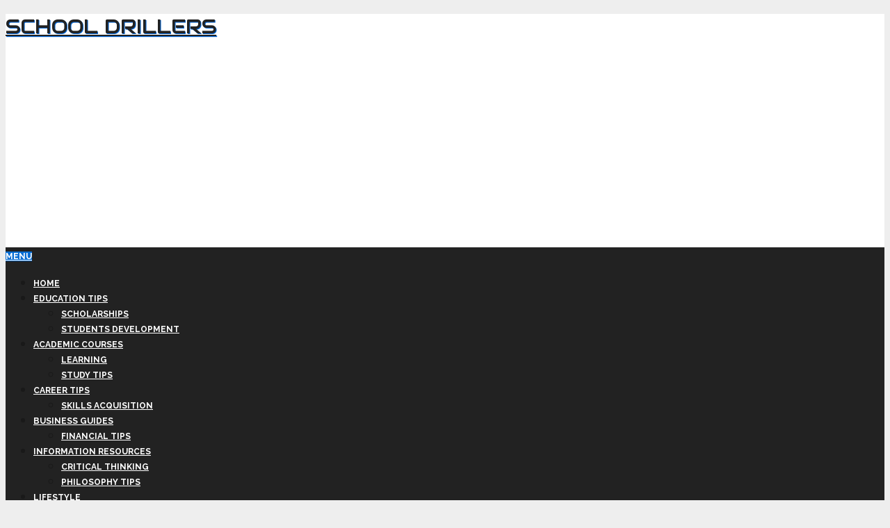

--- FILE ---
content_type: text/html; charset=utf-8
request_url: https://www.google.com/recaptcha/api2/aframe
body_size: 266
content:
<!DOCTYPE HTML><html><head><meta http-equiv="content-type" content="text/html; charset=UTF-8"></head><body><script nonce="j1BPp6b_zaV03TeytynHHA">/** Anti-fraud and anti-abuse applications only. See google.com/recaptcha */ try{var clients={'sodar':'https://pagead2.googlesyndication.com/pagead/sodar?'};window.addEventListener("message",function(a){try{if(a.source===window.parent){var b=JSON.parse(a.data);var c=clients[b['id']];if(c){var d=document.createElement('img');d.src=c+b['params']+'&rc='+(localStorage.getItem("rc::a")?sessionStorage.getItem("rc::b"):"");window.document.body.appendChild(d);sessionStorage.setItem("rc::e",parseInt(sessionStorage.getItem("rc::e")||0)+1);localStorage.setItem("rc::h",'1765034851015');}}}catch(b){}});window.parent.postMessage("_grecaptcha_ready", "*");}catch(b){}</script></body></html>